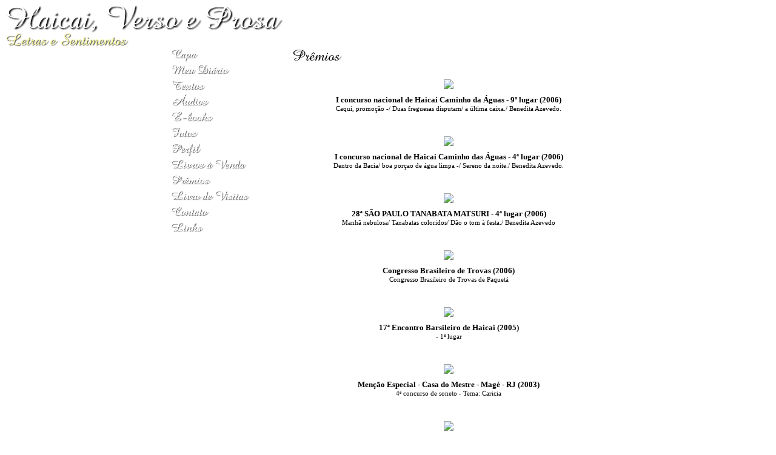

--- FILE ---
content_type: text/html; charset=UTF-8
request_url: https://www.beneditaazevedo.com/premios.php?pag=2
body_size: 2416
content:
<!DOCTYPE html PUBLIC "-//W3C//DTD XHTML 1.0 Transitional//EN" "http://www.w3.org/TR/xhtml1/DTD/xhtml1-transitional.dtd">
<html xmlns="http://www.w3.org/1999/xhtml">
<head>
<title>Haicai, Verso e Prosa</title>
<meta name="robots" content="noarchive" />
<script type="text/javascript" src="/scripts/licenseman.js"></script>
<meta http-equiv="Content-Type" content="text/html; charset=utf-8" />
<link href="/comum.css?b1bac679b6" rel="stylesheet" type="text/css" />
<link href="/temas/20/estilo.css?3" rel="stylesheet" type="text/css" />
<script src="/scripts/popup.js" type="text/javascript"></script>
</head>

<body>

<div id="geral">
  <div id="cabecalho">
    <h1><img class="seimtx transparent" src="/i/6465/f--DZE_G0lCZ7AheDfaE9w.png" alt="Haicai, Verso e Prosa" style="border:0; width:463px; height:47px"  /></h1>
	<h2><img class="seimtx transparent" src="/i/6465/S4k2zhUlVkD9AGPpvfgwcQ.png" alt="Letras e Sentimentos" style="border:0; width:209px; height:22px"  /></h2>
  </div>
  <table width="720" border="0" align="center" cellpadding="0" cellspacing="0">
    <tr>
      <td width="200" valign="top">
        <div id="menu">
    		          		<div class="menu-item"><a href="/"><img class="seimtx transparent" src="/i/6465/ifayUeX9ztLSX2Chc08hPg.png" alt="Capa" style="border:0; width:51px; height:26px" onmouseover="this.src='/i/6465/jzTBAlTht5eZNtAoH-zQpw.png'" onmouseout="this.src='/i/6465/ifayUeX9ztLSX2Chc08hPg.png'" /><img style="display:none" src="/i/6465/jzTBAlTht5eZNtAoH-zQpw.png" /></a></div>
    		          		<div class="menu-item"><a href="/blog.php"><img class="seimtx transparent" src="/i/6465/sU5L-gQW9ByhE6_NOkCkjw.png" alt="Meu Diário" style="border:0; width:104px; height:26px" onmouseover="this.src='/i/6465/0VCIB6V-jXkkiGPuGKvVZw.png'" onmouseout="this.src='/i/6465/sU5L-gQW9ByhE6_NOkCkjw.png'" /><img style="display:none" src="/i/6465/0VCIB6V-jXkkiGPuGKvVZw.png" /></a></div>
    		          		<div class="menu-item"><a href="/publicacoes.php"><img class="seimtx transparent" src="/i/6465/YVFZY1Pe1Cnh6lV1ztmvvQ.png" alt="Textos" style="border:0; width:63px; height:26px" onmouseover="this.src='/i/6465/yYsFrHghqKmtpI2u7BofIQ.png'" onmouseout="this.src='/i/6465/YVFZY1Pe1Cnh6lV1ztmvvQ.png'" /><img style="display:none" src="/i/6465/yYsFrHghqKmtpI2u7BofIQ.png" /></a></div>
    		          		<div class="menu-item"><a href="/audios.php"><img class="seimtx transparent" src="/i/6465/ZkLtMkr6u7avhvoBlbcpkw.png" alt="Áudios" style="border:0; width:69px; height:26px" onmouseover="this.src='/i/6465/Sjp_hzO8kCl_KhIGpg2CWA.png'" onmouseout="this.src='/i/6465/ZkLtMkr6u7avhvoBlbcpkw.png'" /><img style="display:none" src="/i/6465/Sjp_hzO8kCl_KhIGpg2CWA.png" /></a></div>
    		          		<div class="menu-item"><a href="/ebooks.php"><img class="seimtx transparent" src="/i/6465/1hYjJEmcqG0ajhcGwPoX0Q.png" alt="E-books" style="border:0; width:75px; height:26px" onmouseover="this.src='/i/6465/k_zs9LAC9os50wtwbQAroQ.png'" onmouseout="this.src='/i/6465/1hYjJEmcqG0ajhcGwPoX0Q.png'" /><img style="display:none" src="/i/6465/k_zs9LAC9os50wtwbQAroQ.png" /></a></div>
    		          		<div class="menu-item"><a href="/albuns.php"><img class="seimtx transparent" src="/i/6465/5mqhW1RtWRYH_tx5JpHXVw.png" alt="Fotos" style="border:0; width:50px; height:26px" onmouseover="this.src='/i/6465/P_vFlx0rXspgWivsFz8bEQ.png'" onmouseout="this.src='/i/6465/5mqhW1RtWRYH_tx5JpHXVw.png'" /><img style="display:none" src="/i/6465/P_vFlx0rXspgWivsFz8bEQ.png" /></a></div>
    		          		<div class="menu-item"><a href="/perfil.php"><img class="seimtx transparent" src="/i/6465/m9yE4eWGJXJKfwnOy3Uw4g.png" alt="Perfil" style="border:0; width:57px; height:26px" onmouseover="this.src='/i/6465/PWNBGSZ3qJiesUW5xT9z5g.png'" onmouseout="this.src='/i/6465/m9yE4eWGJXJKfwnOy3Uw4g.png'" /><img style="display:none" src="/i/6465/PWNBGSZ3qJiesUW5xT9z5g.png" /></a></div>
    		          		<div class="menu-item"><a href="/livros.php"><img class="seimtx transparent" src="/i/6465/nV86vVu-bnFXahsoZTj8GA.png" alt="Livros à Venda" style="border:0; width:131px; height:26px" onmouseover="this.src='/i/6465/5zr3zDqFEaNUSw0QJviOFQ.png'" onmouseout="this.src='/i/6465/nV86vVu-bnFXahsoZTj8GA.png'" /><img style="display:none" src="/i/6465/5zr3zDqFEaNUSw0QJviOFQ.png" /></a></div>
    		          		<div class="menu-item"><a href="/premios.php"><img class="seimtx transparent" src="/i/6465/adjVJ3K5IOj_H3sSeLjnbA.png" alt="Prêmios" style="border:0; width:71px; height:26px" onmouseover="this.src='/i/6465/Jx7ruuegSkxUZ8rz-fr1ug.png'" onmouseout="this.src='/i/6465/adjVJ3K5IOj_H3sSeLjnbA.png'" /><img style="display:none" src="/i/6465/Jx7ruuegSkxUZ8rz-fr1ug.png" /></a></div>
    		          		<div class="menu-item"><a href="/livrovisitas.php"><img class="seimtx transparent" src="/i/6465/xfDCtFmQY8fscIxcmPri7w.png" alt="Livro de Visitas" style="border:0; width:136px; height:26px" onmouseover="this.src='/i/6465/1AsjVo1jRtcfzHhu73F0Qg.png'" onmouseout="this.src='/i/6465/xfDCtFmQY8fscIxcmPri7w.png'" /><img style="display:none" src="/i/6465/1AsjVo1jRtcfzHhu73F0Qg.png" /></a></div>
    		          		<div class="menu-item"><a href="/contato.php"><img class="seimtx transparent" src="/i/6465/otTbh760xhVOcydx8RguZg.png" alt="Contato" style="border:0; width:70px; height:26px" onmouseover="this.src='/i/6465/GEBlQCOeSyj7HpJMp8H0gA.png'" onmouseout="this.src='/i/6465/otTbh760xhVOcydx8RguZg.png'" /><img style="display:none" src="/i/6465/GEBlQCOeSyj7HpJMp8H0gA.png" /></a></div>
    		          		<div class="menu-item"><a href="/links.php"><img class="seimtx transparent" src="/i/6465/ObSHgiMRTlbY8Ohn0xSx2w.png" alt="Links" style="border:0; width:59px; height:26px" onmouseover="this.src='/i/6465/6V8GC723FQ01r2qNjeJCVA.png'" onmouseout="this.src='/i/6465/ObSHgiMRTlbY8Ohn0xSx2w.png'" /><img style="display:none" src="/i/6465/6V8GC723FQ01r2qNjeJCVA.png" /></a></div>
    		          </div>
          
      </td>
      <td valign="top"><div id="center">
        <div id="secao"><img class="seimtx transparent" src="/i/6465/6ZnFa5EOB3MDvpCMUsjKiw.png" alt="Prêmios" style="border:0; width:87px; height:30px"  /></div>
        <div id="conteudo"><br /><br />
<div id="blkPremios">
	<div class="premblk">
					<div class="premfoto"><a  target="_blank"><img src="/usuarios/6465/premios/847.jpg?2008-01-22 13:07:59" border="0"></a></div>
				<div class="content-title premtit">
			<a  target="_blank">I concurso nacional de Haicai Caminho da Águas - 9ª lugar (2006)</a>
		</div>
		<div class="premdescr">
			Caqui, promoção -/
Duas freguesas disputam/
a última caixa./
   Benedita Azevedo.
		</div>
	</div>
	<div class="premblk">
					<div class="premfoto"><a  target="_blank"><img src="/usuarios/6465/premios/846.jpg?2008-01-22 13:03:00" border="0"></a></div>
				<div class="content-title premtit">
			<a  target="_blank">I concurso nacional de Haicai Caminho das Águas - 4ª lugar (2006)</a>
		</div>
		<div class="premdescr">
			Dentro da Bacia/
boa porçao de água limpa -/
Sereno da noite./
   Benedita Azevedo.
		</div>
	</div>
	<div class="premblk">
					<div class="premfoto"><a  target="_blank"><img src="/usuarios/6465/premios/848.jpg?2008-01-22 13:29:42" border="0"></a></div>
				<div class="content-title premtit">
			<a  target="_blank">28ª SÃO PAULO TANABATA MATSURI - 4ª lugar (2006)</a>
		</div>
		<div class="premdescr">
			Manhã nebulosa/
Tanabatas coloridos/
Dão o tom à festa./
   Benedita Azevedo
		</div>
	</div>
	<div class="premblk">
					<div class="premfoto"><a  target="_blank"><img src="/usuarios/6465/premios/1352.jpg?2009-08-19 00:04:02" border="0"></a></div>
				<div class="content-title premtit">
			<a  target="_blank">Congresso Brasileiro de Trovas (2006)</a>
		</div>
		<div class="premdescr">
			Congresso Brasileiro de Trovas de Paquetá
		</div>
	</div>
	<div class="premblk">
					<div class="premfoto"><a  target="_blank"><img src="/usuarios/6465/premios/849.jpg?2008-01-22 13:43:53" border="0"></a></div>
				<div class="content-title premtit">
			<a  target="_blank">17ª Encontro Barsileiro de Haicai (2005)</a>
		</div>
		<div class="premdescr">
			- 1ª lugar
		</div>
	</div>
	<div class="premblk">
					<div class="premfoto"><a  target="_blank"><img src="/usuarios/6465/premios/851.jpg?2009-07-17 19:57:39" border="0"></a></div>
				<div class="content-title premtit">
			<a  target="_blank">Menção Especial - Casa do Mestre - Magé - RJ (2003)</a>
		</div>
		<div class="premdescr">
			4ª concurso de soneto - Tema: Caricia
		</div>
	</div>
	<div class="premblk">
					<div class="premfoto"><a  target="_blank"><img src="/usuarios/6465/premios/850.jpg?2009-07-17 19:59:06" border="0"></a></div>
				<div class="content-title premtit">
			<a  target="_blank">Menção Especial - Casa do Mestre - Magé - RJ (2003)</a>
		</div>
		<div class="premdescr">
			5ª concurso de poema tema: Canção
		</div>
	</div>
</div>
<br />
<br />

	<table id="lsrdp" width="100%" height="25" border="0" cellpadding="0" cellspacing="0">
		<tr>
			<td nowrap class="lspag4">P&aacute;gina <b>2</b> de <b>2</b></td>
			<td align="center" class="lspag1"><a class="lspag" href="?pag=1">1</a> <span class="lspag2">2</span> </td>
			<td align="right" class="lspag3"><a class="lspag3" href="?pag=1">&laquo;anterior</a> </td>
		</tr>
	</table>

</div>
      </div></td>
    </tr>
  </table>
  <div id="creditos">Tela de Claude Monet</div>
</div>
<div id="rdp"><div class="hospedagem">
	Site do Escritor criado por
	<a href="https://www.recantodasletras.com.br">Recanto das Letras</a>
</div></div>

</body>
</html>
